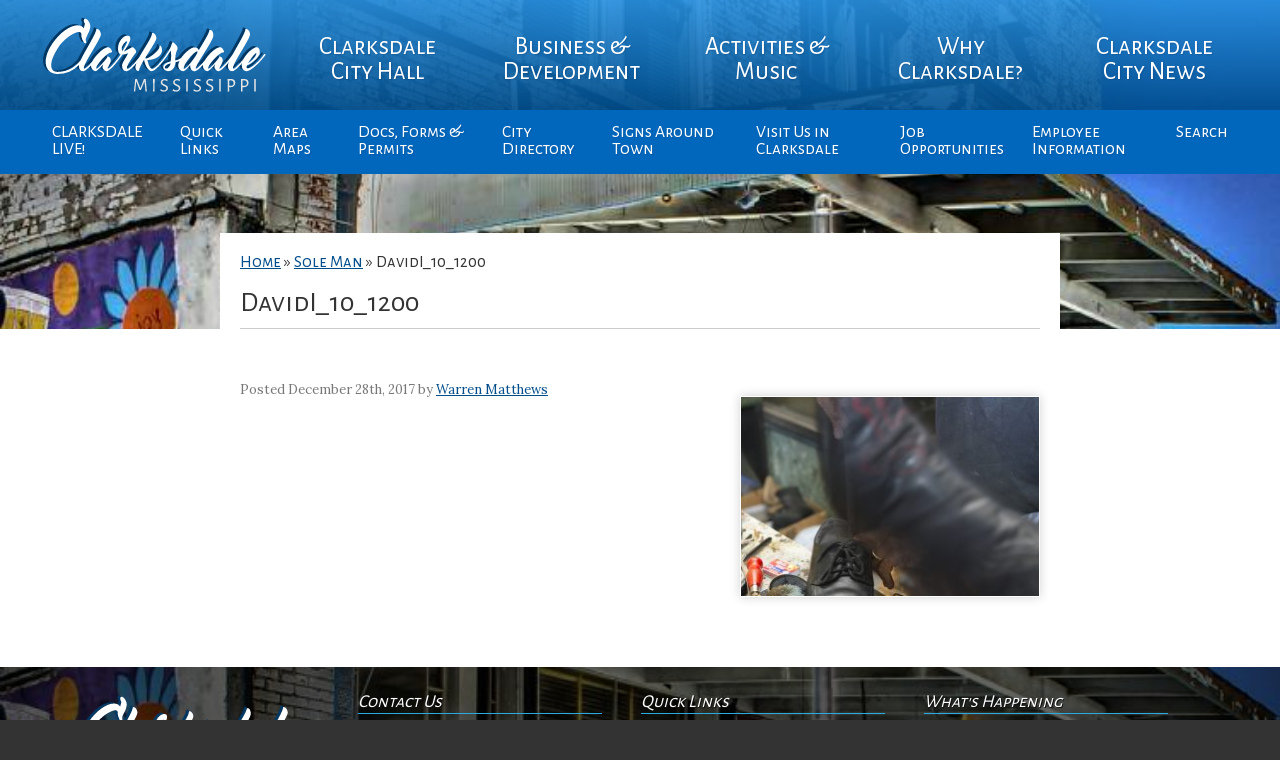

--- FILE ---
content_type: text/html; charset=UTF-8
request_url: https://www.cityofclarksdale.org/stories/sole-man/davidi_10_1200/
body_size: 9597
content:
<!DOCTYPE html>
<html lang="en-US">
<head>
	<meta charset="utf-8">
	<title>DavidI_10_1200 - City of Clarksdale | Official Site</title>
	<meta name="viewport" content="width=device-width, initial-scale=1">
	<meta name='robots' content='index, follow, max-image-preview:large, max-snippet:-1, max-video-preview:-1' />

	<!-- This site is optimized with the Yoast SEO plugin v26.5 - https://yoast.com/wordpress/plugins/seo/ -->
	<link rel="canonical" href="https://www.cityofclarksdale.org/stories/sole-man/davidi_10_1200/" />
	<meta property="og:locale" content="en_US" />
	<meta property="og:type" content="article" />
	<meta property="og:title" content="DavidI_10_1200 - City of Clarksdale | Official Site" />
	<meta property="og:url" content="https://www.cityofclarksdale.org/stories/sole-man/davidi_10_1200/" />
	<meta property="og:site_name" content="City of Clarksdale | Official Site" />
	<meta property="og:image" content="https://www.cityofclarksdale.org/stories/sole-man/davidi_10_1200" />
	<meta property="og:image:width" content="1200" />
	<meta property="og:image:height" content="800" />
	<meta property="og:image:type" content="image/jpeg" />
	<meta name="twitter:card" content="summary_large_image" />
	<script type="application/ld+json" class="yoast-schema-graph">{"@context":"https://schema.org","@graph":[{"@type":"WebPage","@id":"https://www.cityofclarksdale.org/stories/sole-man/davidi_10_1200/","url":"https://www.cityofclarksdale.org/stories/sole-man/davidi_10_1200/","name":"DavidI_10_1200 - City of Clarksdale | Official Site","isPartOf":{"@id":"https://www.cityofclarksdale.org/#website"},"primaryImageOfPage":{"@id":"https://www.cityofclarksdale.org/stories/sole-man/davidi_10_1200/#primaryimage"},"image":{"@id":"https://www.cityofclarksdale.org/stories/sole-man/davidi_10_1200/#primaryimage"},"thumbnailUrl":"https://www.cityofclarksdale.org/wp-content/uploads/2017/12/DavidI_10_1200.jpg","datePublished":"2017-12-28T15:31:56+00:00","breadcrumb":{"@id":"https://www.cityofclarksdale.org/stories/sole-man/davidi_10_1200/#breadcrumb"},"inLanguage":"en-US","potentialAction":[{"@type":"ReadAction","target":["https://www.cityofclarksdale.org/stories/sole-man/davidi_10_1200/"]}]},{"@type":"ImageObject","inLanguage":"en-US","@id":"https://www.cityofclarksdale.org/stories/sole-man/davidi_10_1200/#primaryimage","url":"https://www.cityofclarksdale.org/wp-content/uploads/2017/12/DavidI_10_1200.jpg","contentUrl":"https://www.cityofclarksdale.org/wp-content/uploads/2017/12/DavidI_10_1200.jpg","width":1200,"height":800},{"@type":"BreadcrumbList","@id":"https://www.cityofclarksdale.org/stories/sole-man/davidi_10_1200/#breadcrumb","itemListElement":[{"@type":"ListItem","position":1,"name":"Home","item":"https://www.cityofclarksdale.org/"},{"@type":"ListItem","position":2,"name":"Sole Man","item":"https://www.cityofclarksdale.org/stories/sole-man/"},{"@type":"ListItem","position":3,"name":"DavidI_10_1200"}]},{"@type":"WebSite","@id":"https://www.cityofclarksdale.org/#website","url":"https://www.cityofclarksdale.org/","name":"City of Clarksdale | Official Site","description":"City of Clarksdale","publisher":{"@id":"https://www.cityofclarksdale.org/#organization"},"potentialAction":[{"@type":"SearchAction","target":{"@type":"EntryPoint","urlTemplate":"https://www.cityofclarksdale.org/?s={search_term_string}"},"query-input":{"@type":"PropertyValueSpecification","valueRequired":true,"valueName":"search_term_string"}}],"inLanguage":"en-US"},{"@type":"Organization","@id":"https://www.cityofclarksdale.org/#organization","name":"City of Clarksdale, MS","url":"https://www.cityofclarksdale.org/","logo":{"@type":"ImageObject","inLanguage":"en-US","@id":"https://www.cityofclarksdale.org/#/schema/logo/image/","url":"https://www.cityofclarksdale.org/wp-content/uploads/2017/02/Seal_Contemporary-2.png","contentUrl":"https://www.cityofclarksdale.org/wp-content/uploads/2017/02/Seal_Contemporary-2.png","width":128,"height":128,"caption":"City of Clarksdale, MS"},"image":{"@id":"https://www.cityofclarksdale.org/#/schema/logo/image/"}}]}</script>
	<!-- / Yoast SEO plugin. -->


<link rel='dns-prefetch' href='//fonts.googleapis.com' />
<link rel="alternate" title="oEmbed (JSON)" type="application/json+oembed" href="https://www.cityofclarksdale.org/wp-json/oembed/1.0/embed?url=https%3A%2F%2Fwww.cityofclarksdale.org%2Fstories%2Fsole-man%2Fdavidi_10_1200%2F" />
<link rel="alternate" title="oEmbed (XML)" type="text/xml+oembed" href="https://www.cityofclarksdale.org/wp-json/oembed/1.0/embed?url=https%3A%2F%2Fwww.cityofclarksdale.org%2Fstories%2Fsole-man%2Fdavidi_10_1200%2F&#038;format=xml" />
<style id='wp-img-auto-sizes-contain-inline-css' type='text/css'>
img:is([sizes=auto i],[sizes^="auto," i]){contain-intrinsic-size:3000px 1500px}
/*# sourceURL=wp-img-auto-sizes-contain-inline-css */
</style>
<link rel='stylesheet' id='wp-block-library-css' href='https://www.cityofclarksdale.org/wp-includes/css/dist/block-library/style.min.css?ver=6.9' type='text/css' media='all' />
<style id='global-styles-inline-css' type='text/css'>
:root{--wp--preset--aspect-ratio--square: 1;--wp--preset--aspect-ratio--4-3: 4/3;--wp--preset--aspect-ratio--3-4: 3/4;--wp--preset--aspect-ratio--3-2: 3/2;--wp--preset--aspect-ratio--2-3: 2/3;--wp--preset--aspect-ratio--16-9: 16/9;--wp--preset--aspect-ratio--9-16: 9/16;--wp--preset--color--black: #000000;--wp--preset--color--cyan-bluish-gray: #abb8c3;--wp--preset--color--white: #ffffff;--wp--preset--color--pale-pink: #f78da7;--wp--preset--color--vivid-red: #cf2e2e;--wp--preset--color--luminous-vivid-orange: #ff6900;--wp--preset--color--luminous-vivid-amber: #fcb900;--wp--preset--color--light-green-cyan: #7bdcb5;--wp--preset--color--vivid-green-cyan: #00d084;--wp--preset--color--pale-cyan-blue: #8ed1fc;--wp--preset--color--vivid-cyan-blue: #0693e3;--wp--preset--color--vivid-purple: #9b51e0;--wp--preset--gradient--vivid-cyan-blue-to-vivid-purple: linear-gradient(135deg,rgb(6,147,227) 0%,rgb(155,81,224) 100%);--wp--preset--gradient--light-green-cyan-to-vivid-green-cyan: linear-gradient(135deg,rgb(122,220,180) 0%,rgb(0,208,130) 100%);--wp--preset--gradient--luminous-vivid-amber-to-luminous-vivid-orange: linear-gradient(135deg,rgb(252,185,0) 0%,rgb(255,105,0) 100%);--wp--preset--gradient--luminous-vivid-orange-to-vivid-red: linear-gradient(135deg,rgb(255,105,0) 0%,rgb(207,46,46) 100%);--wp--preset--gradient--very-light-gray-to-cyan-bluish-gray: linear-gradient(135deg,rgb(238,238,238) 0%,rgb(169,184,195) 100%);--wp--preset--gradient--cool-to-warm-spectrum: linear-gradient(135deg,rgb(74,234,220) 0%,rgb(151,120,209) 20%,rgb(207,42,186) 40%,rgb(238,44,130) 60%,rgb(251,105,98) 80%,rgb(254,248,76) 100%);--wp--preset--gradient--blush-light-purple: linear-gradient(135deg,rgb(255,206,236) 0%,rgb(152,150,240) 100%);--wp--preset--gradient--blush-bordeaux: linear-gradient(135deg,rgb(254,205,165) 0%,rgb(254,45,45) 50%,rgb(107,0,62) 100%);--wp--preset--gradient--luminous-dusk: linear-gradient(135deg,rgb(255,203,112) 0%,rgb(199,81,192) 50%,rgb(65,88,208) 100%);--wp--preset--gradient--pale-ocean: linear-gradient(135deg,rgb(255,245,203) 0%,rgb(182,227,212) 50%,rgb(51,167,181) 100%);--wp--preset--gradient--electric-grass: linear-gradient(135deg,rgb(202,248,128) 0%,rgb(113,206,126) 100%);--wp--preset--gradient--midnight: linear-gradient(135deg,rgb(2,3,129) 0%,rgb(40,116,252) 100%);--wp--preset--font-size--small: 13px;--wp--preset--font-size--medium: 20px;--wp--preset--font-size--large: 36px;--wp--preset--font-size--x-large: 42px;--wp--preset--spacing--20: 0.44rem;--wp--preset--spacing--30: 0.67rem;--wp--preset--spacing--40: 1rem;--wp--preset--spacing--50: 1.5rem;--wp--preset--spacing--60: 2.25rem;--wp--preset--spacing--70: 3.38rem;--wp--preset--spacing--80: 5.06rem;--wp--preset--shadow--natural: 6px 6px 9px rgba(0, 0, 0, 0.2);--wp--preset--shadow--deep: 12px 12px 50px rgba(0, 0, 0, 0.4);--wp--preset--shadow--sharp: 6px 6px 0px rgba(0, 0, 0, 0.2);--wp--preset--shadow--outlined: 6px 6px 0px -3px rgb(255, 255, 255), 6px 6px rgb(0, 0, 0);--wp--preset--shadow--crisp: 6px 6px 0px rgb(0, 0, 0);}:where(.is-layout-flex){gap: 0.5em;}:where(.is-layout-grid){gap: 0.5em;}body .is-layout-flex{display: flex;}.is-layout-flex{flex-wrap: wrap;align-items: center;}.is-layout-flex > :is(*, div){margin: 0;}body .is-layout-grid{display: grid;}.is-layout-grid > :is(*, div){margin: 0;}:where(.wp-block-columns.is-layout-flex){gap: 2em;}:where(.wp-block-columns.is-layout-grid){gap: 2em;}:where(.wp-block-post-template.is-layout-flex){gap: 1.25em;}:where(.wp-block-post-template.is-layout-grid){gap: 1.25em;}.has-black-color{color: var(--wp--preset--color--black) !important;}.has-cyan-bluish-gray-color{color: var(--wp--preset--color--cyan-bluish-gray) !important;}.has-white-color{color: var(--wp--preset--color--white) !important;}.has-pale-pink-color{color: var(--wp--preset--color--pale-pink) !important;}.has-vivid-red-color{color: var(--wp--preset--color--vivid-red) !important;}.has-luminous-vivid-orange-color{color: var(--wp--preset--color--luminous-vivid-orange) !important;}.has-luminous-vivid-amber-color{color: var(--wp--preset--color--luminous-vivid-amber) !important;}.has-light-green-cyan-color{color: var(--wp--preset--color--light-green-cyan) !important;}.has-vivid-green-cyan-color{color: var(--wp--preset--color--vivid-green-cyan) !important;}.has-pale-cyan-blue-color{color: var(--wp--preset--color--pale-cyan-blue) !important;}.has-vivid-cyan-blue-color{color: var(--wp--preset--color--vivid-cyan-blue) !important;}.has-vivid-purple-color{color: var(--wp--preset--color--vivid-purple) !important;}.has-black-background-color{background-color: var(--wp--preset--color--black) !important;}.has-cyan-bluish-gray-background-color{background-color: var(--wp--preset--color--cyan-bluish-gray) !important;}.has-white-background-color{background-color: var(--wp--preset--color--white) !important;}.has-pale-pink-background-color{background-color: var(--wp--preset--color--pale-pink) !important;}.has-vivid-red-background-color{background-color: var(--wp--preset--color--vivid-red) !important;}.has-luminous-vivid-orange-background-color{background-color: var(--wp--preset--color--luminous-vivid-orange) !important;}.has-luminous-vivid-amber-background-color{background-color: var(--wp--preset--color--luminous-vivid-amber) !important;}.has-light-green-cyan-background-color{background-color: var(--wp--preset--color--light-green-cyan) !important;}.has-vivid-green-cyan-background-color{background-color: var(--wp--preset--color--vivid-green-cyan) !important;}.has-pale-cyan-blue-background-color{background-color: var(--wp--preset--color--pale-cyan-blue) !important;}.has-vivid-cyan-blue-background-color{background-color: var(--wp--preset--color--vivid-cyan-blue) !important;}.has-vivid-purple-background-color{background-color: var(--wp--preset--color--vivid-purple) !important;}.has-black-border-color{border-color: var(--wp--preset--color--black) !important;}.has-cyan-bluish-gray-border-color{border-color: var(--wp--preset--color--cyan-bluish-gray) !important;}.has-white-border-color{border-color: var(--wp--preset--color--white) !important;}.has-pale-pink-border-color{border-color: var(--wp--preset--color--pale-pink) !important;}.has-vivid-red-border-color{border-color: var(--wp--preset--color--vivid-red) !important;}.has-luminous-vivid-orange-border-color{border-color: var(--wp--preset--color--luminous-vivid-orange) !important;}.has-luminous-vivid-amber-border-color{border-color: var(--wp--preset--color--luminous-vivid-amber) !important;}.has-light-green-cyan-border-color{border-color: var(--wp--preset--color--light-green-cyan) !important;}.has-vivid-green-cyan-border-color{border-color: var(--wp--preset--color--vivid-green-cyan) !important;}.has-pale-cyan-blue-border-color{border-color: var(--wp--preset--color--pale-cyan-blue) !important;}.has-vivid-cyan-blue-border-color{border-color: var(--wp--preset--color--vivid-cyan-blue) !important;}.has-vivid-purple-border-color{border-color: var(--wp--preset--color--vivid-purple) !important;}.has-vivid-cyan-blue-to-vivid-purple-gradient-background{background: var(--wp--preset--gradient--vivid-cyan-blue-to-vivid-purple) !important;}.has-light-green-cyan-to-vivid-green-cyan-gradient-background{background: var(--wp--preset--gradient--light-green-cyan-to-vivid-green-cyan) !important;}.has-luminous-vivid-amber-to-luminous-vivid-orange-gradient-background{background: var(--wp--preset--gradient--luminous-vivid-amber-to-luminous-vivid-orange) !important;}.has-luminous-vivid-orange-to-vivid-red-gradient-background{background: var(--wp--preset--gradient--luminous-vivid-orange-to-vivid-red) !important;}.has-very-light-gray-to-cyan-bluish-gray-gradient-background{background: var(--wp--preset--gradient--very-light-gray-to-cyan-bluish-gray) !important;}.has-cool-to-warm-spectrum-gradient-background{background: var(--wp--preset--gradient--cool-to-warm-spectrum) !important;}.has-blush-light-purple-gradient-background{background: var(--wp--preset--gradient--blush-light-purple) !important;}.has-blush-bordeaux-gradient-background{background: var(--wp--preset--gradient--blush-bordeaux) !important;}.has-luminous-dusk-gradient-background{background: var(--wp--preset--gradient--luminous-dusk) !important;}.has-pale-ocean-gradient-background{background: var(--wp--preset--gradient--pale-ocean) !important;}.has-electric-grass-gradient-background{background: var(--wp--preset--gradient--electric-grass) !important;}.has-midnight-gradient-background{background: var(--wp--preset--gradient--midnight) !important;}.has-small-font-size{font-size: var(--wp--preset--font-size--small) !important;}.has-medium-font-size{font-size: var(--wp--preset--font-size--medium) !important;}.has-large-font-size{font-size: var(--wp--preset--font-size--large) !important;}.has-x-large-font-size{font-size: var(--wp--preset--font-size--x-large) !important;}
/*# sourceURL=global-styles-inline-css */
</style>

<style id='classic-theme-styles-inline-css' type='text/css'>
/*! This file is auto-generated */
.wp-block-button__link{color:#fff;background-color:#32373c;border-radius:9999px;box-shadow:none;text-decoration:none;padding:calc(.667em + 2px) calc(1.333em + 2px);font-size:1.125em}.wp-block-file__button{background:#32373c;color:#fff;text-decoration:none}
/*# sourceURL=/wp-includes/css/classic-themes.min.css */
</style>
<link rel='stylesheet' id='events-manager-css' href='https://www.cityofclarksdale.org/wp-content/plugins/events-manager/includes/css/events-manager.min.css?ver=7.2.2.1' type='text/css' media='all' />
<style id='events-manager-inline-css' type='text/css'>
body .em { --font-family : inherit; --font-weight : inherit; --font-size : 1em; --line-height : inherit; }
/*# sourceURL=events-manager-inline-css */
</style>
<link rel='stylesheet' id='dashicons-css' href='https://www.cityofclarksdale.org/wp-includes/css/dashicons.min.css?ver=6.9' type='text/css' media='all' />
<link rel='stylesheet' id='mmenu-css' href='https://www.cityofclarksdale.org/wp-content/plugins/mmenu/css/mmenu.css?ver=2' type='text/css' media='all' />
<link rel='stylesheet' id='theme-css' href='https://www.cityofclarksdale.org/wp-content/themes/city_of_clarksdale/style.css?ver=6.9' type='text/css' media='all' />
<link rel='stylesheet' id='fa-css' href='https://www.cityofclarksdale.org/wp-content/themes/city_of_clarksdale/fonts/font-awesome.css?ver=1.0' type='text/css' media='' />
<link rel='stylesheet' id='gf-css' href='https://fonts.googleapis.com/css?family=Alegreya+Sans+SC%3A400%2C700%7CLora%3A400%2C400i%2C700&#038;ver=6.9' type='text/css' media='all' />
<script type="text/javascript" src="https://www.cityofclarksdale.org/wp-includes/js/jquery/jquery.min.js?ver=3.7.1" id="jquery-core-js"></script>
<script type="text/javascript" src="https://www.cityofclarksdale.org/wp-includes/js/jquery/jquery-migrate.min.js?ver=3.4.1" id="jquery-migrate-js"></script>
<script type="text/javascript" src="https://www.cityofclarksdale.org/wp-includes/js/jquery/ui/core.min.js?ver=1.13.3" id="jquery-ui-core-js"></script>
<script type="text/javascript" src="https://www.cityofclarksdale.org/wp-includes/js/jquery/ui/mouse.min.js?ver=1.13.3" id="jquery-ui-mouse-js"></script>
<script type="text/javascript" src="https://www.cityofclarksdale.org/wp-includes/js/jquery/ui/sortable.min.js?ver=1.13.3" id="jquery-ui-sortable-js"></script>
<script type="text/javascript" src="https://www.cityofclarksdale.org/wp-includes/js/jquery/ui/datepicker.min.js?ver=1.13.3" id="jquery-ui-datepicker-js"></script>
<script type="text/javascript" id="jquery-ui-datepicker-js-after">
/* <![CDATA[ */
jQuery(function(jQuery){jQuery.datepicker.setDefaults({"closeText":"Close","currentText":"Today","monthNames":["January","February","March","April","May","June","July","August","September","October","November","December"],"monthNamesShort":["Jan","Feb","Mar","Apr","May","Jun","Jul","Aug","Sep","Oct","Nov","Dec"],"nextText":"Next","prevText":"Previous","dayNames":["Sunday","Monday","Tuesday","Wednesday","Thursday","Friday","Saturday"],"dayNamesShort":["Sun","Mon","Tue","Wed","Thu","Fri","Sat"],"dayNamesMin":["S","M","T","W","T","F","S"],"dateFormat":"MM d, yy","firstDay":1,"isRTL":false});});
//# sourceURL=jquery-ui-datepicker-js-after
/* ]]> */
</script>
<script type="text/javascript" src="https://www.cityofclarksdale.org/wp-includes/js/jquery/ui/resizable.min.js?ver=1.13.3" id="jquery-ui-resizable-js"></script>
<script type="text/javascript" src="https://www.cityofclarksdale.org/wp-includes/js/jquery/ui/draggable.min.js?ver=1.13.3" id="jquery-ui-draggable-js"></script>
<script type="text/javascript" src="https://www.cityofclarksdale.org/wp-includes/js/jquery/ui/controlgroup.min.js?ver=1.13.3" id="jquery-ui-controlgroup-js"></script>
<script type="text/javascript" src="https://www.cityofclarksdale.org/wp-includes/js/jquery/ui/checkboxradio.min.js?ver=1.13.3" id="jquery-ui-checkboxradio-js"></script>
<script type="text/javascript" src="https://www.cityofclarksdale.org/wp-includes/js/jquery/ui/button.min.js?ver=1.13.3" id="jquery-ui-button-js"></script>
<script type="text/javascript" src="https://www.cityofclarksdale.org/wp-includes/js/jquery/ui/dialog.min.js?ver=1.13.3" id="jquery-ui-dialog-js"></script>
<script type="text/javascript" id="events-manager-js-extra">
/* <![CDATA[ */
var EM = {"ajaxurl":"https://www.cityofclarksdale.org/wp-admin/admin-ajax.php","locationajaxurl":"https://www.cityofclarksdale.org/wp-admin/admin-ajax.php?action=locations_search","firstDay":"1","locale":"en","dateFormat":"yy-mm-dd","ui_css":"https://www.cityofclarksdale.org/wp-content/plugins/events-manager/includes/css/jquery-ui/build.min.css","show24hours":"0","is_ssl":"1","autocomplete_limit":"10","calendar":{"breakpoints":{"small":560,"medium":908,"large":false}},"phone":"","datepicker":{"format":"d/m/Y"},"search":{"breakpoints":{"small":650,"medium":850,"full":false}},"url":"https://www.cityofclarksdale.org/wp-content/plugins/events-manager","assets":{"input.em-uploader":{"js":{"em-uploader":{"url":"https://www.cityofclarksdale.org/wp-content/plugins/events-manager/includes/js/em-uploader.js?v=7.2.2.1","event":"em_uploader_ready"}}},".em-event-editor":{"js":{"event-editor":{"url":"https://www.cityofclarksdale.org/wp-content/plugins/events-manager/includes/js/events-manager-event-editor.js?v=7.2.2.1","event":"em_event_editor_ready"}},"css":{"event-editor":"https://www.cityofclarksdale.org/wp-content/plugins/events-manager/includes/css/events-manager-event-editor.min.css?v=7.2.2.1"}},".em-recurrence-sets, .em-timezone":{"js":{"luxon":{"url":"luxon/luxon.js?v=7.2.2.1","event":"em_luxon_ready"}}},".em-booking-form, #em-booking-form, .em-booking-recurring, .em-event-booking-form":{"js":{"em-bookings":{"url":"https://www.cityofclarksdale.org/wp-content/plugins/events-manager/includes/js/bookingsform.js?v=7.2.2.1","event":"em_booking_form_js_loaded"}}},"#em-opt-archetypes":{"js":{"archetypes":"https://www.cityofclarksdale.org/wp-content/plugins/events-manager/includes/js/admin-archetype-editor.js?v=7.2.2.1","archetypes_ms":"https://www.cityofclarksdale.org/wp-content/plugins/events-manager/includes/js/admin-archetypes.js?v=7.2.2.1","qs":"qs/qs.js?v=7.2.2.1"}}},"cached":"1","google_maps_api":"AIzaSyCFBLhfYVFyQwkKQzpf3hr6d_yoN1JN-Dg","txt_search":"Search","txt_searching":"Searching...","txt_loading":"Loading..."};
//# sourceURL=events-manager-js-extra
/* ]]> */
</script>
<script type="text/javascript" src="https://www.cityofclarksdale.org/wp-content/plugins/events-manager/includes/js/events-manager.js?ver=7.2.2.1" id="events-manager-js"></script>
<script type="text/javascript" src="https://www.cityofclarksdale.org/wp-content/plugins/mmenu/js/mmenu.js?ver=2" id="mmenu-js"></script>
<link rel="https://api.w.org/" href="https://www.cityofclarksdale.org/wp-json/" /><link rel="alternate" title="JSON" type="application/json" href="https://www.cityofclarksdale.org/wp-json/wp/v2/media/4436" /><link rel="EditURI" type="application/rsd+xml" title="RSD" href="https://www.cityofclarksdale.org/xmlrpc.php?rsd" />
<link rel='shortlink' href='https://www.cityofclarksdale.org/?p=4436' />
<meta name="generator" content="Elementor 3.33.2; features: e_font_icon_svg, additional_custom_breakpoints; settings: css_print_method-external, google_font-enabled, font_display-swap">
			<style>
				.e-con.e-parent:nth-of-type(n+4):not(.e-lazyloaded):not(.e-no-lazyload),
				.e-con.e-parent:nth-of-type(n+4):not(.e-lazyloaded):not(.e-no-lazyload) * {
					background-image: none !important;
				}
				@media screen and (max-height: 1024px) {
					.e-con.e-parent:nth-of-type(n+3):not(.e-lazyloaded):not(.e-no-lazyload),
					.e-con.e-parent:nth-of-type(n+3):not(.e-lazyloaded):not(.e-no-lazyload) * {
						background-image: none !important;
					}
				}
				@media screen and (max-height: 640px) {
					.e-con.e-parent:nth-of-type(n+2):not(.e-lazyloaded):not(.e-no-lazyload),
					.e-con.e-parent:nth-of-type(n+2):not(.e-lazyloaded):not(.e-no-lazyload) * {
						background-image: none !important;
					}
				}
			</style>
					<style type="text/css" id="wp-custom-css">
			.widget_text, .events_widget .onhome{
	padding:5px !important;
}

.sub-menu li{
	width:130px;
}


#access .nav2 ul ul {
width:130px;	
}

#access .nav2 ul {
	max-width:1200px
}		</style>
			<script type="text/javascript">
		function myFunction() {
		    document.getElementsByClassName("topnav2")
		    [0].classList.toggle("responsive");
		}
	</script>
</head>

<body class="attachment wp-singular attachment-template-default single single-attachment postid-4436 attachmentid-4436 attachment-jpeg wp-theme-city_of_clarksdale elementor-default elementor-kit-8642">

	<div class="body_bg photo" style="background-image: url('https://www.cityofclarksdale.org/wp-content/uploads/2017/03/bg_groundzero.jpg')">

		<header class="accordian">
			<nav id="access" class="topnav2">
				<div id="toggle-bar">
					<a class="navicon" href="javascript:void(0);" onclick="myFunction()">
						<i class="fa fa-bars" aria-hidden="true"></i> <strong>MENU</strong> 
				    </a>
				</div>
				<ul class="nav-menu">
					<div class="logo">
						<a href="https://www.cityofclarksdale.org"><img src="https://www.cityofclarksdale.org/wp-content/themes/city_of_clarksdale/images/logo.svg" width="248" height="86"></a>
					</div>
					<li id="menu-item-10" class="menu-item menu-item-type-custom menu-item-object-custom menu-item-has-children menu-item-10"><a href="#">Clarksdale City Hall</a>
<ul class="sub-menu">
	<li id="menu-item-40" class="menu-item menu-item-type-post_type menu-item-object-page menu-item-40"><a href="https://www.cityofclarksdale.org/mayor-commissioners/">Mayor &#038; City Board</a></li>
	<li id="menu-item-776" class="menu-item menu-item-type-post_type menu-item-object-page menu-item-776"><a href="https://www.cityofclarksdale.org/clarksdale-history/">Clarksdale Board History</a></li>
	<li id="menu-item-43" class="menu-item menu-item-type-post_type menu-item-object-page menu-item-43"><a href="https://www.cityofclarksdale.org/board-goals/">The City of Clarksdale</a></li>
	<li id="menu-item-46" class="menu-item menu-item-type-post_type menu-item-object-page menu-item-46"><a href="https://www.cityofclarksdale.org/city-council-meetings/">City Board Meeting Agendas</a></li>
	<li id="menu-item-4851" class="menu-item menu-item-type-post_type menu-item-object-page menu-item-4851"><a href="https://www.cityofclarksdale.org/events/">City Calendar</a></li>
	<li id="menu-item-52" class="menu-item menu-item-type-post_type menu-item-object-page menu-item-52"><a href="https://www.cityofclarksdale.org/boards-commissions/">Boards &#038; Commissions</a></li>
	<li id="menu-item-110" class="menu-item menu-item-type-custom menu-item-object-custom menu-item-has-children menu-item-110"><a href="#">City Departments</a>
	<ul class="sub-menu">
		<li id="menu-item-369" class="menu-item menu-item-type-post_type menu-item-object-page menu-item-369"><a href="https://www.cityofclarksdale.org/police-department-2/">POLICE CHIEF</a></li>
		<li id="menu-item-65" class="menu-item menu-item-type-post_type menu-item-object-page menu-item-65"><a href="https://www.cityofclarksdale.org/fire-department/">Fire Department</a></li>
		<li id="menu-item-68" class="menu-item menu-item-type-post_type menu-item-object-page menu-item-68"><a href="https://www.cityofclarksdale.org/clarksdale-public-works/">Public Works</a></li>
		<li id="menu-item-358" class="menu-item menu-item-type-post_type menu-item-object-page menu-item-358"><a href="https://www.cityofclarksdale.org/city-clerk/">City Clerk</a></li>
		<li id="menu-item-361" class="menu-item menu-item-type-post_type menu-item-object-page menu-item-361"><a href="https://www.cityofclarksdale.org/court-clerk/">Court Clerk</a></li>
	</ul>
</li>
	<li id="menu-item-58" class="menu-item menu-item-type-post_type menu-item-object-page menu-item-58"><a href="https://www.cityofclarksdale.org/city-parks-recreation/">City Parks &#038; Recreation</a></li>
	<li id="menu-item-7534" class="menu-item menu-item-type-custom menu-item-object-custom menu-item-7534"><a target="_blank" href="https://www.cityofclarksdale.org/wp-content/uploads/2020/06/CPD-Strategic-Plan.pdf">CPD Strategic Plan</a></li>
</ul>
</li>
<li id="menu-item-11" class="menu-item menu-item-type-custom menu-item-object-custom menu-item-has-children menu-item-11"><a href="#">Business &#038; Development</a>
<ul class="sub-menu">
	<li id="menu-item-1120" class="menu-item menu-item-type-post_type menu-item-object-page menu-item-1120"><a href="https://www.cityofclarksdale.org/downtown-buildings/">Arts &#038; Culture District Buildings</a></li>
	<li id="menu-item-851" class="menu-item menu-item-type-post_type menu-item-object-page menu-item-851"><a href="https://www.cityofclarksdale.org/clarksdale-home-values/">Clarksdale Home Values</a></li>
	<li id="menu-item-7243" class="menu-item menu-item-type-post_type menu-item-object-post menu-item-7243"><a href="https://www.cityofclarksdale.org/coming-soon/">Coming Soon</a></li>
	<li id="menu-item-101" class="menu-item menu-item-type-taxonomy menu-item-object-category menu-item-101"><a href="https://www.cityofclarksdale.org/industry-mfg-opportunities/">Industry &#038; Mfg Opportunities</a></li>
	<li id="menu-item-113" class="menu-item menu-item-type-post_type menu-item-object-page menu-item-113"><a href="https://www.cityofclarksdale.org/development-incentives/">Business Development Incentives</a></li>
</ul>
</li>
<li id="menu-item-12" class="menu-item menu-item-type-custom menu-item-object-custom menu-item-has-children menu-item-12"><a href="#">Activities &#038; Music</a>
<ul class="sub-menu">
	<li id="menu-item-2203" class="menu-item menu-item-type-post_type menu-item-object-post menu-item-2203"><a href="https://www.cityofclarksdale.org/sounds-around-town-week/">Sounds Around Town</a></li>
	<li id="menu-item-728" class="menu-item menu-item-type-post_type menu-item-object-page menu-item-728"><a href="https://www.cityofclarksdale.org/birthplace-music-venues/">Clarksdale Music Venues</a></li>
	<li id="menu-item-464" class="menu-item menu-item-type-post_type menu-item-object-page menu-item-464"><a href="https://www.cityofclarksdale.org/clarksdale-music-festivals/">Clarksdale Music Festivals</a></li>
	<li id="menu-item-467" class="menu-item menu-item-type-post_type menu-item-object-page menu-item-467"><a href="https://www.cityofclarksdale.org/tennessee-williams-festival/">The Tennessee Williams Festival</a></li>
</ul>
</li>
<li id="menu-item-13" class="menu-item menu-item-type-custom menu-item-object-custom menu-item-has-children menu-item-13"><a href="#">Why Clarksdale?</a>
<ul class="sub-menu">
	<li id="menu-item-72" class="menu-item menu-item-type-post_type menu-item-object-page menu-item-72"><a href="https://www.cityofclarksdale.org/5-reasons-to-relocate/">5 Reasons to Move to Clarksdale</a></li>
	<li id="menu-item-75" class="menu-item menu-item-type-post_type menu-item-object-page menu-item-75"><a href="https://www.cityofclarksdale.org/5-reasons-to-visit/">5 Reasons to Visit Clarksdale</a></li>
	<li id="menu-item-1441" class="menu-item menu-item-type-post_type menu-item-object-page menu-item-1441"><a href="https://www.cityofclarksdale.org/clarksdale-history/">Clarksdale History</a></li>
</ul>
</li>
<li id="menu-item-1934" class="menu-item menu-item-type-custom menu-item-object-custom menu-item-has-children menu-item-1934"><a href="#">Clarksdale City News</a>
<ul class="sub-menu">
	<li id="menu-item-1935" class="menu-item menu-item-type-taxonomy menu-item-object-category menu-item-1935"><a href="https://www.cityofclarksdale.org/officials-comments/">Clarksdale Updates</a></li>
	<li id="menu-item-2201" class="menu-item menu-item-type-taxonomy menu-item-object-category menu-item-2201"><a href="https://www.cityofclarksdale.org/police-dept-updates/">Police Dept. Updates</a></li>
	<li id="menu-item-6166" class="menu-item menu-item-type-taxonomy menu-item-object-category menu-item-6166"><a href="https://www.cityofclarksdale.org/business-updates/">Business &#038; Organizations Updates</a></li>
	<li id="menu-item-6461" class="menu-item menu-item-type-taxonomy menu-item-object-category menu-item-6461"><a href="https://www.cityofclarksdale.org/brownfield-updates/">Brownfield Updates</a></li>
</ul>
</li>
				
					<li id="menu-item-6887" class="httpswwwelocallinktvmlinkmlink2codephpidQ5xxB93 menu-item menu-item-type-post_type menu-item-object-page menu-item-6887"><a rel="httpswwwelocallinktvmlinkmlink2codephpidQ5xxB93" href="https://www.cityofclarksdale.org/clarksdale-live-2/" title="https://www.elocallink.tv/mlink/mlink2/code.php?id=Q5xxB93">CLARKSDALE LIVE!</a></li>
<li id="menu-item-6" class="menu-item menu-item-type-custom menu-item-object-custom menu-item-has-children menu-item-6"><a href="#">Quick Links</a>
<ul class="sub-menu">
	<li id="menu-item-316" class="menu-item menu-item-type-post_type menu-item-object-page menu-item-316"><a href="https://www.cityofclarksdale.org/events/">City Calendar</a></li>
	<li id="menu-item-2000" class="menu-item menu-item-type-post_type menu-item-object-page menu-item-2000"><a href="https://www.cityofclarksdale.org/city-council-meetings/">City Board Meeting Agendas</a></li>
	<li id="menu-item-1701" class="menu-item menu-item-type-custom menu-item-object-custom menu-item-1701"><a target="_blank" href="https://library.municode.com/ms/clarksdale/codes/code_of_ordinances">Municipal Codes</a></li>
	<li id="menu-item-2256" class="menu-item menu-item-type-post_type menu-item-object-page menu-item-2256"><a href="https://www.cityofclarksdale.org/site-photos-credits/">Site Photos &#038; Credits</a></li>
	<li id="menu-item-6585" class="menu-item menu-item-type-post_type menu-item-object-page menu-item-6585"><a href="https://www.cityofclarksdale.org/relocate-clarksdale-utilities-services/">Clarksdale Utilities &#038; Services</a></li>
	<li id="menu-item-7206" class="menu-item menu-item-type-post_type menu-item-object-page menu-item-7206"><a href="https://www.cityofclarksdale.org/urban-renewal-plan/">Urban Renewal Plan</a></li>
</ul>
</li>
<li id="menu-item-29" class="menu-item menu-item-type-custom menu-item-object-custom menu-item-has-children menu-item-29"><a href="#">Area Maps</a>
<ul class="sub-menu">
	<li id="menu-item-120" class="menu-item menu-item-type-post_type menu-item-object-page menu-item-120"><a href="https://www.cityofclarksdale.org/clarksdale-map/">Clarksdale Map</a></li>
	<li id="menu-item-123" class="menu-item menu-item-type-post_type menu-item-object-page menu-item-123"><a href="https://www.cityofclarksdale.org/clarksdale-wards/">Clarksdale Wards</a></li>
	<li id="menu-item-6439" class="menu-item menu-item-type-post_type menu-item-object-page menu-item-6439"><a href="https://www.cityofclarksdale.org/zoning-map/">Zoning Map</a></li>
	<li id="menu-item-126" class="menu-item menu-item-type-post_type menu-item-object-page menu-item-126"><a href="https://www.cityofclarksdale.org/arts-cultural-district/">Arts &#038; Cultural District</a></li>
	<li id="menu-item-133" class="menu-item menu-item-type-post_type menu-item-object-page menu-item-133"><a href="https://www.cityofclarksdale.org/mississippi-delta/">The Mississippi Delta</a></li>
</ul>
</li>
<li id="menu-item-7" class="menu-item menu-item-type-custom menu-item-object-custom menu-item-has-children menu-item-7"><a href="#">Docs, Forms &#038; Permits</a>
<ul class="sub-menu">
	<li id="menu-item-96" class="menu-item menu-item-type-post_type menu-item-object-page menu-item-96"><a href="https://www.cityofclarksdale.org/city-forms/">City Forms &#038; Permits</a></li>
	<li id="menu-item-6724" class="menu-item menu-item-type-post_type menu-item-object-page menu-item-6724"><a href="https://www.cityofclarksdale.org/bids-and-rfps-2/">Bids &#038; RFP&#8217;s</a></li>
	<li id="menu-item-6732" class="menu-item menu-item-type-post_type menu-item-object-page menu-item-6732"><a href="https://www.cityofclarksdale.org/quality-of-life-commission-urban-renewal-plan/">Quality of Life Commission Urban Renewal Plan</a></li>
	<li id="menu-item-7189" class="menu-item menu-item-type-post_type menu-item-object-page menu-item-7189"><a href="https://www.cityofclarksdale.org/unclaimed-property/">Unclaimed Property</a></li>
</ul>
</li>
<li id="menu-item-343" class="menu-item menu-item-type-post_type menu-item-object-page menu-item-343"><a href="https://www.cityofclarksdale.org/staff/">City Directory</a></li>
<li id="menu-item-1945" class="menu-item menu-item-type-custom menu-item-object-custom menu-item-has-children menu-item-1945"><a href="#">Signs Around Town</a>
<ul class="sub-menu">
	<li id="menu-item-2379" class="menu-item menu-item-type-post_type menu-item-object-page menu-item-2379"><a href="https://www.cityofclarksdale.org/sign-memorial-info/">Sign &#038; Memorial Info</a></li>
	<li id="menu-item-1948" class="menu-item menu-item-type-post_type menu-item-object-page menu-item-1948"><a href="https://www.cityofclarksdale.org/music-culture-history/">Clarksdale Musicians &#038; Artists</a></li>
	<li id="menu-item-1951" class="menu-item menu-item-type-post_type menu-item-object-page menu-item-1951"><a href="https://www.cityofclarksdale.org/sports-hall-fame/">Honored Athletes</a></li>
	<li id="menu-item-1954" class="menu-item menu-item-type-post_type menu-item-object-page menu-item-1954"><a href="https://www.cityofclarksdale.org/civic-leaders/">Civic Leaders</a></li>
	<li id="menu-item-2026" class="menu-item menu-item-type-post_type menu-item-object-page menu-item-2026"><a href="https://www.cityofclarksdale.org/downtown-memorials/">Downtown Memorials</a></li>
</ul>
</li>
<li id="menu-item-26" class="menu-item menu-item-type-custom menu-item-object-custom menu-item-has-children menu-item-26"><a href="#">Visit Us in Clarksdale</a>
<ul class="sub-menu">
	<li id="menu-item-137" class="menu-item menu-item-type-post_type menu-item-object-page menu-item-137"><a href="https://www.cityofclarksdale.org/visitor-information/">Visitor Info &#8211; How to Get Here</a></li>
	<li id="menu-item-2300" class="menu-item menu-item-type-post_type menu-item-object-page menu-item-2300"><a href="https://www.cityofclarksdale.org/things-to-do-in-clarksdale/">Things to Do in Clarksdale</a></li>
	<li id="menu-item-3351" class="menu-item menu-item-type-post_type menu-item-object-page menu-item-3351"><a href="https://www.cityofclarksdale.org/clarksdale-stories/">Clarksdale Stories</a></li>
	<li id="menu-item-4873" class="menu-item menu-item-type-post_type menu-item-object-page menu-item-4873"><a href="https://www.cityofclarksdale.org/documentaries/">Clarksdale Documentaries</a></li>
	<li id="menu-item-157" class="menu-item menu-item-type-post_type menu-item-object-page menu-item-157"><a href="https://www.cityofclarksdale.org/clarksdale-restaurants/">Clarksdale Restaurants</a></li>
	<li id="menu-item-156" class="menu-item menu-item-type-post_type menu-item-object-page menu-item-156"><a href="https://www.cityofclarksdale.org/clarksdale-lodging/">Clarksdale Lodging</a></li>
</ul>
</li>
<li id="menu-item-6655" class="menu-item menu-item-type-post_type menu-item-object-page menu-item-has-children menu-item-6655"><a href="https://www.cityofclarksdale.org/job-opportunities/">Job Opportunities</a>
<ul class="sub-menu">
	<li id="menu-item-6979" class="menu-item menu-item-type-post_type menu-item-object-page menu-item-6979"><a href="https://www.cityofclarksdale.org/printable-job-application/">Fillable Job Application</a></li>
	<li id="menu-item-6931" class="menu-item menu-item-type-post_type menu-item-object-page menu-item-6931"><a href="https://www.cityofclarksdale.org/patrol-officer/">Patrol Officer</a></li>
</ul>
</li>
<li id="menu-item-7083" class="menu-item menu-item-type-post_type menu-item-object-page menu-item-7083"><a href="https://www.cityofclarksdale.org/employee-information/">Employee Information</a></li>
<li id="menu-item-2734" class="menu-item menu-item-type-post_type menu-item-object-page menu-item-2734"><a href="https://www.cityofclarksdale.org/sitesearch/">Search</a></li>
			</nav>	
		</header>
		
		<header class="desktop">
			<nav id="access" class="topnav">
				<div id="toggle-bar">
					<a class="navicon" href="javascript:void(0);" onclick="myFunction()">
						<i class="fa fa-bars" aria-hidden="true"></i> <strong>MENU</strong> 
				    </a>
				</div>
				<ul class="nav-menu">
					<div class="logo">
						<a href="https://www.cityofclarksdale.org"><img src="https://www.cityofclarksdale.org/wp-content/themes/city_of_clarksdale/images/logo.svg" width="248" height="86"></a>
					</div>
					<li class="menu-item menu-item-type-custom menu-item-object-custom menu-item-has-children menu-item-10"><a href="#">Clarksdale City Hall</a>
<ul class="sub-menu">
	<li class="menu-item menu-item-type-post_type menu-item-object-page menu-item-40"><a href="https://www.cityofclarksdale.org/mayor-commissioners/">Mayor &#038; City Board</a></li>
	<li class="menu-item menu-item-type-post_type menu-item-object-page menu-item-776"><a href="https://www.cityofclarksdale.org/clarksdale-history/">Clarksdale Board History</a></li>
	<li class="menu-item menu-item-type-post_type menu-item-object-page menu-item-43"><a href="https://www.cityofclarksdale.org/board-goals/">The City of Clarksdale</a></li>
	<li class="menu-item menu-item-type-post_type menu-item-object-page menu-item-46"><a href="https://www.cityofclarksdale.org/city-council-meetings/">City Board Meeting Agendas</a></li>
	<li class="menu-item menu-item-type-post_type menu-item-object-page menu-item-4851"><a href="https://www.cityofclarksdale.org/events/">City Calendar</a></li>
	<li class="menu-item menu-item-type-post_type menu-item-object-page menu-item-52"><a href="https://www.cityofclarksdale.org/boards-commissions/">Boards &#038; Commissions</a></li>
	<li class="menu-item menu-item-type-custom menu-item-object-custom menu-item-has-children menu-item-110"><a href="#">City Departments</a>
	<ul class="sub-menu">
		<li class="menu-item menu-item-type-post_type menu-item-object-page menu-item-369"><a href="https://www.cityofclarksdale.org/police-department-2/">POLICE CHIEF</a></li>
		<li class="menu-item menu-item-type-post_type menu-item-object-page menu-item-65"><a href="https://www.cityofclarksdale.org/fire-department/">Fire Department</a></li>
		<li class="menu-item menu-item-type-post_type menu-item-object-page menu-item-68"><a href="https://www.cityofclarksdale.org/clarksdale-public-works/">Public Works</a></li>
		<li class="menu-item menu-item-type-post_type menu-item-object-page menu-item-358"><a href="https://www.cityofclarksdale.org/city-clerk/">City Clerk</a></li>
		<li class="menu-item menu-item-type-post_type menu-item-object-page menu-item-361"><a href="https://www.cityofclarksdale.org/court-clerk/">Court Clerk</a></li>
	</ul>
</li>
	<li class="menu-item menu-item-type-post_type menu-item-object-page menu-item-58"><a href="https://www.cityofclarksdale.org/city-parks-recreation/">City Parks &#038; Recreation</a></li>
	<li class="menu-item menu-item-type-custom menu-item-object-custom menu-item-7534"><a target="_blank" href="https://www.cityofclarksdale.org/wp-content/uploads/2020/06/CPD-Strategic-Plan.pdf">CPD Strategic Plan</a></li>
</ul>
</li>
<li class="menu-item menu-item-type-custom menu-item-object-custom menu-item-has-children menu-item-11"><a href="#">Business &#038; Development</a>
<ul class="sub-menu">
	<li class="menu-item menu-item-type-post_type menu-item-object-page menu-item-1120"><a href="https://www.cityofclarksdale.org/downtown-buildings/">Arts &#038; Culture District Buildings</a></li>
	<li class="menu-item menu-item-type-post_type menu-item-object-page menu-item-851"><a href="https://www.cityofclarksdale.org/clarksdale-home-values/">Clarksdale Home Values</a></li>
	<li class="menu-item menu-item-type-post_type menu-item-object-post menu-item-7243"><a href="https://www.cityofclarksdale.org/coming-soon/">Coming Soon</a></li>
	<li class="menu-item menu-item-type-taxonomy menu-item-object-category menu-item-101"><a href="https://www.cityofclarksdale.org/industry-mfg-opportunities/">Industry &#038; Mfg Opportunities</a></li>
	<li class="menu-item menu-item-type-post_type menu-item-object-page menu-item-113"><a href="https://www.cityofclarksdale.org/development-incentives/">Business Development Incentives</a></li>
</ul>
</li>
<li class="menu-item menu-item-type-custom menu-item-object-custom menu-item-has-children menu-item-12"><a href="#">Activities &#038; Music</a>
<ul class="sub-menu">
	<li class="menu-item menu-item-type-post_type menu-item-object-post menu-item-2203"><a href="https://www.cityofclarksdale.org/sounds-around-town-week/">Sounds Around Town</a></li>
	<li class="menu-item menu-item-type-post_type menu-item-object-page menu-item-728"><a href="https://www.cityofclarksdale.org/birthplace-music-venues/">Clarksdale Music Venues</a></li>
	<li class="menu-item menu-item-type-post_type menu-item-object-page menu-item-464"><a href="https://www.cityofclarksdale.org/clarksdale-music-festivals/">Clarksdale Music Festivals</a></li>
	<li class="menu-item menu-item-type-post_type menu-item-object-page menu-item-467"><a href="https://www.cityofclarksdale.org/tennessee-williams-festival/">The Tennessee Williams Festival</a></li>
</ul>
</li>
<li class="menu-item menu-item-type-custom menu-item-object-custom menu-item-has-children menu-item-13"><a href="#">Why Clarksdale?</a>
<ul class="sub-menu">
	<li class="menu-item menu-item-type-post_type menu-item-object-page menu-item-72"><a href="https://www.cityofclarksdale.org/5-reasons-to-relocate/">5 Reasons to Move to Clarksdale</a></li>
	<li class="menu-item menu-item-type-post_type menu-item-object-page menu-item-75"><a href="https://www.cityofclarksdale.org/5-reasons-to-visit/">5 Reasons to Visit Clarksdale</a></li>
	<li class="menu-item menu-item-type-post_type menu-item-object-page menu-item-1441"><a href="https://www.cityofclarksdale.org/clarksdale-history/">Clarksdale History</a></li>
</ul>
</li>
<li class="menu-item menu-item-type-custom menu-item-object-custom menu-item-has-children menu-item-1934"><a href="#">Clarksdale City News</a>
<ul class="sub-menu">
	<li class="menu-item menu-item-type-taxonomy menu-item-object-category menu-item-1935"><a href="https://www.cityofclarksdale.org/officials-comments/">Clarksdale Updates</a></li>
	<li class="menu-item menu-item-type-taxonomy menu-item-object-category menu-item-2201"><a href="https://www.cityofclarksdale.org/police-dept-updates/">Police Dept. Updates</a></li>
	<li class="menu-item menu-item-type-taxonomy menu-item-object-category menu-item-6166"><a href="https://www.cityofclarksdale.org/business-updates/">Business &#038; Organizations Updates</a></li>
	<li class="menu-item menu-item-type-taxonomy menu-item-object-category menu-item-6461"><a href="https://www.cityofclarksdale.org/brownfield-updates/">Brownfield Updates</a></li>
</ul>
</li>
					</ul>
					<div id="menu-location-secondary-menu" class="nav2"><ul id="menu-navigation-bar-1" class="menu"><li class="httpswwwelocallinktvmlinkmlink2codephpidQ5xxB93 menu-item menu-item-type-post_type menu-item-object-page menu-item-6887"><a rel="httpswwwelocallinktvmlinkmlink2codephpidQ5xxB93" href="https://www.cityofclarksdale.org/clarksdale-live-2/" title="https://www.elocallink.tv/mlink/mlink2/code.php?id=Q5xxB93">CLARKSDALE LIVE!</a></li>
<li class="menu-item menu-item-type-custom menu-item-object-custom menu-item-has-children menu-item-6"><a href="#">Quick Links</a>
<ul class="sub-menu">
	<li class="menu-item menu-item-type-post_type menu-item-object-page menu-item-316"><a href="https://www.cityofclarksdale.org/events/">City Calendar</a></li>
	<li class="menu-item menu-item-type-post_type menu-item-object-page menu-item-2000"><a href="https://www.cityofclarksdale.org/city-council-meetings/">City Board Meeting Agendas</a></li>
	<li class="menu-item menu-item-type-custom menu-item-object-custom menu-item-1701"><a target="_blank" href="https://library.municode.com/ms/clarksdale/codes/code_of_ordinances">Municipal Codes</a></li>
	<li class="menu-item menu-item-type-post_type menu-item-object-page menu-item-2256"><a href="https://www.cityofclarksdale.org/site-photos-credits/">Site Photos &#038; Credits</a></li>
	<li class="menu-item menu-item-type-post_type menu-item-object-page menu-item-6585"><a href="https://www.cityofclarksdale.org/relocate-clarksdale-utilities-services/">Clarksdale Utilities &#038; Services</a></li>
	<li class="menu-item menu-item-type-post_type menu-item-object-page menu-item-7206"><a href="https://www.cityofclarksdale.org/urban-renewal-plan/">Urban Renewal Plan</a></li>
</ul>
</li>
<li class="menu-item menu-item-type-custom menu-item-object-custom menu-item-has-children menu-item-29"><a href="#">Area Maps</a>
<ul class="sub-menu">
	<li class="menu-item menu-item-type-post_type menu-item-object-page menu-item-120"><a href="https://www.cityofclarksdale.org/clarksdale-map/">Clarksdale Map</a></li>
	<li class="menu-item menu-item-type-post_type menu-item-object-page menu-item-123"><a href="https://www.cityofclarksdale.org/clarksdale-wards/">Clarksdale Wards</a></li>
	<li class="menu-item menu-item-type-post_type menu-item-object-page menu-item-6439"><a href="https://www.cityofclarksdale.org/zoning-map/">Zoning Map</a></li>
	<li class="menu-item menu-item-type-post_type menu-item-object-page menu-item-126"><a href="https://www.cityofclarksdale.org/arts-cultural-district/">Arts &#038; Cultural District</a></li>
	<li class="menu-item menu-item-type-post_type menu-item-object-page menu-item-133"><a href="https://www.cityofclarksdale.org/mississippi-delta/">The Mississippi Delta</a></li>
</ul>
</li>
<li class="menu-item menu-item-type-custom menu-item-object-custom menu-item-has-children menu-item-7"><a href="#">Docs, Forms &#038; Permits</a>
<ul class="sub-menu">
	<li class="menu-item menu-item-type-post_type menu-item-object-page menu-item-96"><a href="https://www.cityofclarksdale.org/city-forms/">City Forms &#038; Permits</a></li>
	<li class="menu-item menu-item-type-post_type menu-item-object-page menu-item-6724"><a href="https://www.cityofclarksdale.org/bids-and-rfps-2/">Bids &#038; RFP&#8217;s</a></li>
	<li class="menu-item menu-item-type-post_type menu-item-object-page menu-item-6732"><a href="https://www.cityofclarksdale.org/quality-of-life-commission-urban-renewal-plan/">Quality of Life Commission Urban Renewal Plan</a></li>
	<li class="menu-item menu-item-type-post_type menu-item-object-page menu-item-7189"><a href="https://www.cityofclarksdale.org/unclaimed-property/">Unclaimed Property</a></li>
</ul>
</li>
<li class="menu-item menu-item-type-post_type menu-item-object-page menu-item-343"><a href="https://www.cityofclarksdale.org/staff/">City Directory</a></li>
<li class="menu-item menu-item-type-custom menu-item-object-custom menu-item-has-children menu-item-1945"><a href="#">Signs Around Town</a>
<ul class="sub-menu">
	<li class="menu-item menu-item-type-post_type menu-item-object-page menu-item-2379"><a href="https://www.cityofclarksdale.org/sign-memorial-info/">Sign &#038; Memorial Info</a></li>
	<li class="menu-item menu-item-type-post_type menu-item-object-page menu-item-1948"><a href="https://www.cityofclarksdale.org/music-culture-history/">Clarksdale Musicians &#038; Artists</a></li>
	<li class="menu-item menu-item-type-post_type menu-item-object-page menu-item-1951"><a href="https://www.cityofclarksdale.org/sports-hall-fame/">Honored Athletes</a></li>
	<li class="menu-item menu-item-type-post_type menu-item-object-page menu-item-1954"><a href="https://www.cityofclarksdale.org/civic-leaders/">Civic Leaders</a></li>
	<li class="menu-item menu-item-type-post_type menu-item-object-page menu-item-2026"><a href="https://www.cityofclarksdale.org/downtown-memorials/">Downtown Memorials</a></li>
</ul>
</li>
<li class="menu-item menu-item-type-custom menu-item-object-custom menu-item-has-children menu-item-26"><a href="#">Visit Us in Clarksdale</a>
<ul class="sub-menu">
	<li class="menu-item menu-item-type-post_type menu-item-object-page menu-item-137"><a href="https://www.cityofclarksdale.org/visitor-information/">Visitor Info &#8211; How to Get Here</a></li>
	<li class="menu-item menu-item-type-post_type menu-item-object-page menu-item-2300"><a href="https://www.cityofclarksdale.org/things-to-do-in-clarksdale/">Things to Do in Clarksdale</a></li>
	<li class="menu-item menu-item-type-post_type menu-item-object-page menu-item-3351"><a href="https://www.cityofclarksdale.org/clarksdale-stories/">Clarksdale Stories</a></li>
	<li class="menu-item menu-item-type-post_type menu-item-object-page menu-item-4873"><a href="https://www.cityofclarksdale.org/documentaries/">Clarksdale Documentaries</a></li>
	<li class="menu-item menu-item-type-post_type menu-item-object-page menu-item-157"><a href="https://www.cityofclarksdale.org/clarksdale-restaurants/">Clarksdale Restaurants</a></li>
	<li class="menu-item menu-item-type-post_type menu-item-object-page menu-item-156"><a href="https://www.cityofclarksdale.org/clarksdale-lodging/">Clarksdale Lodging</a></li>
</ul>
</li>
<li class="menu-item menu-item-type-post_type menu-item-object-page menu-item-has-children menu-item-6655"><a href="https://www.cityofclarksdale.org/job-opportunities/">Job Opportunities</a>
<ul class="sub-menu">
	<li class="menu-item menu-item-type-post_type menu-item-object-page menu-item-6979"><a href="https://www.cityofclarksdale.org/printable-job-application/">Fillable Job Application</a></li>
	<li class="menu-item menu-item-type-post_type menu-item-object-page menu-item-6931"><a href="https://www.cityofclarksdale.org/patrol-officer/">Patrol Officer</a></li>
</ul>
</li>
<li class="menu-item menu-item-type-post_type menu-item-object-page menu-item-7083"><a href="https://www.cityofclarksdale.org/employee-information/">Employee Information</a></li>
<li class="menu-item menu-item-type-post_type menu-item-object-page menu-item-2734"><a href="https://www.cityofclarksdale.org/sitesearch/">Search</a></li>
</ul></div>			</nav>	
		</header>
	
		
		<div class="page_title content">
			<h1>
			<span id="breadcrumbs"><span><span><a href="https://www.cityofclarksdale.org/">Home</a></span> » <span><a href="https://www.cityofclarksdale.org/stories/sole-man/">Sole Man</a></span> » <span class="breadcrumb_last" aria-current="page">DavidI_10_1200</span></span></span> 
			DavidI_10_1200</h1>
		</div>
	
		
</div>

<div class="body_bg">	
	<div class="main">
		<div class="content">
			
						
								
					<article class="post-4436 attachment type-attachment status-inherit hentry">
						<p class="attachment"><a href='https://www.cityofclarksdale.org/wp-content/uploads/2017/12/DavidI_10_1200.jpg'><img fetchpriority="high" decoding="async" width="300" height="200" src="https://www.cityofclarksdale.org/wp-content/uploads/2017/12/DavidI_10_1200-300x200.jpg" class="attachment-medium size-medium" alt="" srcset="https://www.cityofclarksdale.org/wp-content/uploads/2017/12/DavidI_10_1200-300x200.jpg 300w, https://www.cityofclarksdale.org/wp-content/uploads/2017/12/DavidI_10_1200-768x512.jpg 768w, https://www.cityofclarksdale.org/wp-content/uploads/2017/12/DavidI_10_1200-1024x683.jpg 1024w, https://www.cityofclarksdale.org/wp-content/uploads/2017/12/DavidI_10_1200-180x120.jpg 180w, https://www.cityofclarksdale.org/wp-content/uploads/2017/12/DavidI_10_1200.jpg 1200w" sizes="(max-width: 300px) 100vw, 300px" /></a></p>
						<p class="byline">Posted December 28th, 2017 by <a href="https://www.cityofclarksdale.org/author/wmatthews1986/" title="Posts by Warren Matthews" rel="author">Warren Matthews</a></p>
					</article>
					
								</article>
	
			 			 
								
						
		</div>
	</div>
</div>		

		
<div class="body_bg photo dark" style="background-image: url('https://www.cityofclarksdale.org/wp-content/uploads/2017/03/bg_groundzero.jpg')">	
	<footer>
		<div class="content full">
		
			<div class="column">
				<a href="https://www.cityofclarksdale.org">
					<img src="https://www.cityofclarksdale.org/wp-content/themes/city_of_clarksdale/images/logo.svg" width="248" height="86">
				</a>
			</div>
			
			<div class="column">
				<h6>Contact Us</h6>
				<p>121 Sunflower Avenue</p>
				<p>Clarksdale, Mississippi 38614</p>
			</div>
			
			<div class="column">
				<h6>Quick Links</h6>
				<div id="menu-location-quick-link-menu" class="menu-quick-links-on-homepage-container"><ul id="menu-quick-links-on-homepage" class="menu"><li id="menu-item-2728" class="menu-item menu-item-type-post_type menu-item-object-page menu-item-2728"><a href="https://www.cityofclarksdale.org/sounds-around-town/">Sounds Around Town</a></li>
<li id="menu-item-2729" class="menu-item menu-item-type-post_type menu-item-object-page menu-item-2729"><a href="https://www.cityofclarksdale.org/relocate-clarksdale-utilities-services/">Clarksdale Utilities &#038; Services</a></li>
<li id="menu-item-2730" class="menu-item menu-item-type-post_type menu-item-object-page menu-item-2730"><a href="https://www.cityofclarksdale.org/downtown-buildings/">Arts &#038; Culture District Buildings</a></li>
<li id="menu-item-4777" class="menu-item menu-item-type-post_type menu-item-object-page menu-item-4777"><a href="https://www.cityofclarksdale.org/city-council-meetings/">City Board Meeting Agendas</a></li>
</ul></div>			</div>
			
			<div class="column">
				<h6>What's Happening</h6>
									<div class="events_widget"><div class="em pixelbones em-list-widget em-events-widget"><li>No events</li></div></div>							</div>		
			
								<div class="footer_widget"><h6>visits</h6><span class='page-views'>751,326</span></div>							<p class="credit">Copyright &copy; 2026 City of Clarksdale | Official Site</p>
		</div>	  
	</footer>
</div>

<script type="speculationrules">
{"prefetch":[{"source":"document","where":{"and":[{"href_matches":"/*"},{"not":{"href_matches":["/wp-*.php","/wp-admin/*","/wp-content/uploads/*","/wp-content/*","/wp-content/plugins/*","/wp-content/themes/city_of_clarksdale/*","/*\\?(.+)"]}},{"not":{"selector_matches":"a[rel~=\"nofollow\"]"}},{"not":{"selector_matches":".no-prefetch, .no-prefetch a"}}]},"eagerness":"conservative"}]}
</script>
		<script type="text/javascript">
			(function() {
				let targetObjectName = 'EM';
				if ( typeof window[targetObjectName] === 'object' && window[targetObjectName] !== null ) {
					Object.assign( window[targetObjectName], []);
				} else {
					console.warn( 'Could not merge extra data: window.' + targetObjectName + ' not found or not an object.' );
				}
			})();
		</script>
		    <script type="text/javascript">
        var templateUrl = 'https://www.cityofclarksdale.org';
        var post_id = '4436';
    </script>
    			<script>
				const lazyloadRunObserver = () => {
					const lazyloadBackgrounds = document.querySelectorAll( `.e-con.e-parent:not(.e-lazyloaded)` );
					const lazyloadBackgroundObserver = new IntersectionObserver( ( entries ) => {
						entries.forEach( ( entry ) => {
							if ( entry.isIntersecting ) {
								let lazyloadBackground = entry.target;
								if( lazyloadBackground ) {
									lazyloadBackground.classList.add( 'e-lazyloaded' );
								}
								lazyloadBackgroundObserver.unobserve( entry.target );
							}
						});
					}, { rootMargin: '200px 0px 200px 0px' } );
					lazyloadBackgrounds.forEach( ( lazyloadBackground ) => {
						lazyloadBackgroundObserver.observe( lazyloadBackground );
					} );
				};
				const events = [
					'DOMContentLoaded',
					'elementor/lazyload/observe',
				];
				events.forEach( ( event ) => {
					document.addEventListener( event, lazyloadRunObserver );
				} );
			</script>
			<script type="text/javascript" src="https://www.cityofclarksdale.org/wp-content/plugins/srs-simple-hits-counter/js/srs_simple_hits_counter_js.js?ver=6.9" id="srs_simple_hits_counter_js-js"></script>

<script async src="https://www.googletagmanager.com/gtag/js?id=UA-112094967-1"></script>
<script>
  window.dataLayer = window.dataLayer || [];
  function gtag(){dataLayer.push(arguments);}
  gtag('js', new Date());
  gtag('config', 'UA-112094967-1');
</script>

</body>
</html>